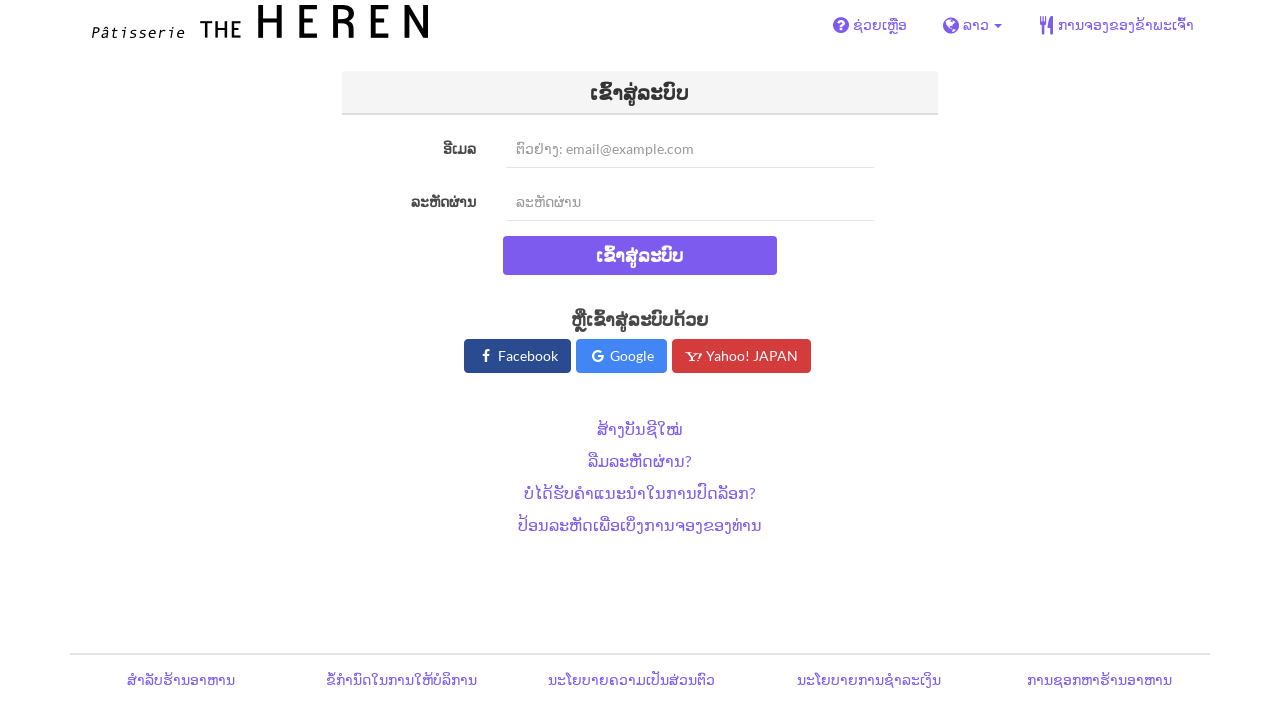

--- FILE ---
content_type: text/html; charset=utf-8
request_url: https://www.tablecheck.com/lo/users/sign_in?login_source=user_reservations&shop=heren-pickup
body_size: 26684
content:
<!DOCTYPE html><html lang="lo"><head><title>TableCheck - ເຂົ້າສູ່ລະບົບ</title><meta content="ເຂົ້າສູ່ລະບົບບັນຊີ TableCheck ຂອງທ່ານໂດຍໃຊ້ອີເມລ໌ແລະລະຫັດຜ່ານຂອງທ່ານເພື່ອເບິ່ງແລະຈັດການການຈອງຮ້ານອາຫານຂອງທ່ານຢ່າງສະດວກສະບາຍ." name="description" /><meta charset="utf-8" /><meta content="IE=edge,chrome=1" http-equiv="X-UA-Compatible" /><meta content="width=device-width,initial-scale=1.0,minimum-scale=1.0,maximum-scale=1.0,user-scalable=no" name="viewport" /><meta content="width=device-width, initial-scale=1.0, maximum-scale=1.0, user-scalable=no" name="viewport" /><meta content="yes" name="apple-mobile-web-app-capable" /><meta content="text/html; charset=UTF-8" http-equiv="Content-Type" /><meta content="lo" http-equiv="Content-Language" /><meta content="text/css" http-equiv="Content-Style-Type" /><meta content="text/javascript" http-equiv="Content-Script-Type" /><meta content="IE=Edge,chrome=1" http-equiv="X-UA-Compatible" /><meta content="TableCheck" name="apple-mobile-web-app-title" /><meta content="TableCheck" name="application-name" /><meta name="csrf-param" content="authenticity_token" />
<meta name="csrf-token" content="dO2Rn0Axnd4DHB_UqAofkH2QmD9LnxT6kl6_LqEPLSIrO6Op_bkr524Twj_LS95KfHXivVMCofA6_UyHAVN22A" /><link class="icon" href="https://cdn2.tablecheck.com/assets/table_check/icons/favicons/favicon-16x16-813cd3e74001378ec990a0b686b4c207471dfc7c9294b56b78161c0459e1470b.png" rel="icon" sizes="16x16" type="image/png" /><link class="icon" href="https://cdn1.tablecheck.com/assets/table_check/icons/favicons/favicon-32x32-397e5f499be092126bf10188bb40be00c01db9dcf5588b02efcf198841135c21.png" rel="icon" sizes="32x32" type="image/png" /><link rel="shortcut icon" type="image/x-icon" href="https://cdn3.tablecheck.com/assets/table_check/icons/favicons/favicon-1ab98ddc4048933a50e5d261fac79f045577c9aa9df08b79fb3ac6afb305c042.ico" /><meta content="#ffffff" name="theme-color" /><link href="https://cdn0.tablecheck.com/assets/table_check/icons/favicons/apple-touch-icon-cbe0797e1639b96d2ac049f4ea9ee3c6501edb4a26e68802ff4cce571c85ed1f.png" rel="apple-touch-icon" sizes="180x180" /><link href="https://cdn1.tablecheck.com/assets/table_check/icons/favicons/manifest-f698a772fead2e19efccbb7bd246e1a8fddeec6749400672fe463044dd345242.json" rel="manifest" /><link color="#9464E3" href="https://cdn3.tablecheck.com/assets/table_check/icons/favicons/safari-pinned-tab-0b5777019a751b9fb6e816e597d27a717091be5091f756d875148bc5d198d700.svg" rel="mask-icon" /><meta content="#ffffff" name="msapplication-TileColor" /><meta content="https://cdn3.tablecheck.com/assets/table_check/icons/favicons/mstile-144x144-3ac1136e45c09e90a2050c8f048ece736bc73cc901a83d6add99ff1db79901e1.png" name="msapplication-TileImage" /><meta content="https://cdn0.tablecheck.com/assets/table_check/icons/favicons/ieconfig-0e5c7ffb129cd50c62fcff47271f8086ee8d7c204d1e35c46ac797030965f464.xml" name="msapplication-config" /><link href="https://www.tablecheck.com/lo/users/sign_in" rel="canonical" /><link href="https://www.tablecheck.com/users/sign_in" hreflang="x-default" rel="alternate" /><link href="https://www.tablecheck.com/en/users/sign_in" hreflang="en" rel="alternate" /><link href="https://www.tablecheck.com/ja/users/sign_in" hreflang="ja" rel="alternate" /><link href="https://www.tablecheck.com/ko/users/sign_in" hreflang="ko" rel="alternate" /><link href="https://www.tablecheck.com/zh-CN/users/sign_in" hreflang="zh-CN" rel="alternate" /><link href="https://www.tablecheck.com/zh-TW/users/sign_in" hreflang="zh-TW" rel="alternate" /><link href="https://www.tablecheck.com/de/users/sign_in" hreflang="de" rel="alternate" /><link href="https://www.tablecheck.com/es/users/sign_in" hreflang="es" rel="alternate" /><link href="https://www.tablecheck.com/fr/users/sign_in" hreflang="fr" rel="alternate" /><link href="https://www.tablecheck.com/nl/users/sign_in" hreflang="nl" rel="alternate" /><link href="https://www.tablecheck.com/it/users/sign_in" hreflang="it" rel="alternate" /><link href="https://www.tablecheck.com/pt/users/sign_in" hreflang="pt" rel="alternate" /><link href="https://www.tablecheck.com/tr/users/sign_in" hreflang="tr" rel="alternate" /><link href="https://www.tablecheck.com/ru/users/sign_in" hreflang="ru" rel="alternate" /><link href="https://www.tablecheck.com/id/users/sign_in" hreflang="id" rel="alternate" /><link href="https://www.tablecheck.com/ms/users/sign_in" hreflang="ms" rel="alternate" /><link href="https://www.tablecheck.com/tl/users/sign_in" hreflang="tl" rel="alternate" /><link href="https://www.tablecheck.com/th/users/sign_in" hreflang="th" rel="alternate" /><link href="https://www.tablecheck.com/lo/users/sign_in" hreflang="lo" rel="alternate" /><link href="https://www.tablecheck.com/km/users/sign_in" hreflang="km" rel="alternate" /><link href="https://www.tablecheck.com/vi/users/sign_in" hreflang="vi" rel="alternate" /><link href="https://www.tablecheck.com/ar/users/sign_in" hreflang="ar" rel="alternate" /><link href="https://www.tablecheck.com/he/users/sign_in" hreflang="he" rel="alternate" /><link href="https://www.tablecheck.com/hi/users/sign_in" hreflang="hi" rel="alternate" /><meta content="EploQXIlFN_Igih7BAz-gmvF0mddYezcjoTovwWAJDI" name="google-site-verification" /><meta content="hUHDCXpQhf11xZXg-sPcoffEUewK_oMRi82BwHVdc6w" name="google-site-verification" /><link rel="stylesheet" href="https://cdn3.tablecheck.com/assets/table_check/application-8bc03746256169f3e4b3c3e195a4847d92a7b9d876471aae4cfa69a22e1b2290.css" media="all" /><script src="https://cdn0.tablecheck.com/assets/table_check/application-216127ef01e2c43cf0e1460ffb9c13bd1524c3f55eca425d9a4e32cc201de11d.js"></script><script>
//<![CDATA[
I18n.defaultLocale='en'; I18n.locale='lo';
//]]>
</script><script src="https://cdn1.tablecheck.com/assets/table_check/application_external-da9c21d6e23940f0476ffa3d7ca957234b7f025a7e5fb2ed87b45c495aa42d91.js"></script><script async src="https://www.googletagmanager.com/gtag/js?id=G-CJ94CDGBFS"></script>
<script>
GoogleAnalytics.init('G-CJ94CDGBFS', true);
if (window.GoogleAnalytics) { GoogleAnalytics.setVersion('5.13.2');GoogleAnalytics.setLocale('lo');GoogleAnalytics.setShop('6099eee389f5e60022fab377', '60f542b9808d840b712bb919', 'heren-pickup');GoogleAnalytics.unsetReferrerShop();GoogleAnalytics.unsetUser();GoogleAnalytics.unsetPartner(); };
GoogleAnalytics.pageview();
</script><script defer id='script-umami-init' data-website-id="76683749-59c5-4390-8815-da75ba5c6245" src="https://umami-next.post.tablecheck.com/script.js"></script><script>Bugsnag.apiKey = "49e8e6f7facf3dbf44a9aec861eff7e1";
Bugsnag.releaseStage = "production";
Bugsnag.notifyReleaseStages = ["staging", "production"];</script><script src="https://static.mul-pay.jp/ext/js/token.js" id="gmo-script" defer="defer"></script><style id="antiClickjack">body{display:none !important;}</style><script>if (self === top) {
  var antiClickjack = document.getElementById('antiClickjack');
  antiClickjack.parentNode.removeChild(antiClickjack);
} else {
  top.location = self.location;
}</script><script>window.appEnv  = "production";
window.tcThemes = ["aman","anacrowne","bulgari","conrad","crowneplaza","kimpton","indigo","hilton","hiltongold","lxr","holidayinn","holidayinn2","ihg","voco_ilcielo","voco_opus","andaz","grandhyatt","hyattcentricaqua","hyattcentricblue","hyattcentricgreen","hyattcentricorange","hyattcentricred","hyattregency","hyattregencyorange","parkhyatt","fourseasons","lotte","mandarinorchard_chatterbox","mandarinorchard_shisen","mandarinorchard_triplethree","mandarinoriental","marriott","fourpoints","jwmarriott","jwmarriottgray","ritzcarlton","stregis","sheraton","whotels","rotana","resorttrust","imperialhotel","imperialtreasure","peninsula","potatohead","usj","usj2","walkerhill","halekulani","panpacific","parkroyal","parkroyalcollection","sichuandouhua","regent","regent_oceanclub","regent_oku","regent_ricemarket","gucci","johnpaul","visa"];
I18n.available_locales = ["en","ja","ko","zh-CN","zh-TW","de","es","fr","nl","it","pt","tr","ru","id","ms","tl","th","lo","km","vi","ar","he","hi"];</script></head><body class="tablecheck"><div class="fixed-overlay"><div class="loading-content"><div class="text"></div><div class="image"></div></div></div><div class="body-scripts"><script>window.country = "jp";
window.telHideFlag = false;</script></div><div class="modal fade" id="ajax-modal" tabindex="-1"></div><div id="wrapper"><div id="header"><div class="navbar navbar-static-top"><div class="container"><div class="navbar-brand"><img class="img-responsive navbar-img-custom" alt="TableCheck" src="https://cdn3.tablecheck.com/shops/60f542b9808d840b712bb919/tc_header_images/md/img20210128203104285611.png?1626686138" /></div><nav class="nav-bar"><ul class="nav navbar-nav navbar-right"><li><a target="_blank" class="btn store-reservation-sync" href="https://tablecheck.zendesk.com/"><i class="fa fa-question-circle fa-lg fa-fw"></i><span>ຊ່ວຍເຫຼືອ</span></a></li><li class="locale-selector dropdown"><a class="dropdown-toggle btn locale-selector-btn" data-toggle="dropdown" href="#"><i class="fa fa-globe fa-lg fa-fw"></i><span>ລາວ<b class="caret"></b></span></a><ul aria-labelledby="dLabel" class="dropdown-menu" role="menu"><li><a class="locale-select store-reservation-sync-remote store-user-locale" tabindex="-1" rel="alternate" hreflang="lo" data-locale="lo" href="/lo/users/sign_in?login_source=user_reservations&amp;shop=heren-pickup">ລາວ</a></li><li><a class="locale-select store-reservation-sync-remote store-user-locale" tabindex="-1" rel="alternate" hreflang="en" data-locale="en" href="/en/users/sign_in?login_source=user_reservations&amp;shop=heren-pickup">English</a></li><li><a class="locale-select store-reservation-sync-remote store-user-locale" tabindex="-1" rel="alternate" hreflang="ja" data-locale="ja" href="/ja/users/sign_in?login_source=user_reservations&amp;shop=heren-pickup">日本語</a></li><li><a class="locale-select store-reservation-sync-remote store-user-locale" tabindex="-1" rel="alternate" hreflang="ko" data-locale="ko" href="/ko/users/sign_in?login_source=user_reservations&amp;shop=heren-pickup">한국어</a></li><li><a class="locale-select store-reservation-sync-remote store-user-locale" tabindex="-1" rel="alternate" hreflang="zh-CN" data-locale="zh-CN" href="/zh-CN/users/sign_in?login_source=user_reservations&amp;shop=heren-pickup">简体中文</a></li><li><a class="locale-select store-reservation-sync-remote store-user-locale" tabindex="-1" rel="alternate" hreflang="zh-TW" data-locale="zh-TW" href="/zh-TW/users/sign_in?login_source=user_reservations&amp;shop=heren-pickup">繁體中文</a></li><li><a class="locale-select store-reservation-sync-remote store-user-locale" tabindex="-1" rel="alternate" hreflang="de" data-locale="de" href="/de/users/sign_in?login_source=user_reservations&amp;shop=heren-pickup">Deutsch</a></li><li><a class="locale-select store-reservation-sync-remote store-user-locale" tabindex="-1" rel="alternate" hreflang="es" data-locale="es" href="/es/users/sign_in?login_source=user_reservations&amp;shop=heren-pickup">Español</a></li><li><a class="locale-select store-reservation-sync-remote store-user-locale" tabindex="-1" rel="alternate" hreflang="fr" data-locale="fr" href="/fr/users/sign_in?login_source=user_reservations&amp;shop=heren-pickup">Français</a></li><li><a class="locale-select store-reservation-sync-remote store-user-locale" tabindex="-1" rel="alternate" hreflang="nl" data-locale="nl" href="/nl/users/sign_in?login_source=user_reservations&amp;shop=heren-pickup">Nederlands</a></li><li><a class="locale-select store-reservation-sync-remote store-user-locale" tabindex="-1" rel="alternate" hreflang="it" data-locale="it" href="/it/users/sign_in?login_source=user_reservations&amp;shop=heren-pickup">Italiano</a></li><li><a class="locale-select store-reservation-sync-remote store-user-locale" tabindex="-1" rel="alternate" hreflang="pt" data-locale="pt" href="/pt/users/sign_in?login_source=user_reservations&amp;shop=heren-pickup">Português</a></li><li><a class="locale-select store-reservation-sync-remote store-user-locale" tabindex="-1" rel="alternate" hreflang="tr" data-locale="tr" href="/tr/users/sign_in?login_source=user_reservations&amp;shop=heren-pickup">Türkçe</a></li><li><a class="locale-select store-reservation-sync-remote store-user-locale" tabindex="-1" rel="alternate" hreflang="ru" data-locale="ru" href="/ru/users/sign_in?login_source=user_reservations&amp;shop=heren-pickup">Русский</a></li><li><a class="locale-select store-reservation-sync-remote store-user-locale" tabindex="-1" rel="alternate" hreflang="id" data-locale="id" href="/id/users/sign_in?login_source=user_reservations&amp;shop=heren-pickup">Indonesia</a></li><li><a class="locale-select store-reservation-sync-remote store-user-locale" tabindex="-1" rel="alternate" hreflang="ms" data-locale="ms" href="/ms/users/sign_in?login_source=user_reservations&amp;shop=heren-pickup">Melayu</a></li><li><a class="locale-select store-reservation-sync-remote store-user-locale" tabindex="-1" rel="alternate" hreflang="tl" data-locale="tl" href="/tl/users/sign_in?login_source=user_reservations&amp;shop=heren-pickup">Filipino</a></li><li><a class="locale-select store-reservation-sync-remote store-user-locale" tabindex="-1" rel="alternate" hreflang="th" data-locale="th" href="/th/users/sign_in?login_source=user_reservations&amp;shop=heren-pickup">ไทย</a></li><li><a class="locale-select store-reservation-sync-remote store-user-locale" tabindex="-1" rel="alternate" hreflang="km" data-locale="km" href="/km/users/sign_in?login_source=user_reservations&amp;shop=heren-pickup">ខ្មែរ</a></li><li><a class="locale-select store-reservation-sync-remote store-user-locale" tabindex="-1" rel="alternate" hreflang="vi" data-locale="vi" href="/vi/users/sign_in?login_source=user_reservations&amp;shop=heren-pickup">Tiếng Việt</a></li><li><a class="locale-select store-reservation-sync-remote store-user-locale" tabindex="-1" rel="alternate" hreflang="ar" data-locale="ar" href="/ar/users/sign_in?login_source=user_reservations&amp;shop=heren-pickup">العربية</a></li><li><a class="locale-select store-reservation-sync-remote store-user-locale" tabindex="-1" rel="alternate" hreflang="he" data-locale="he" href="/he/users/sign_in?login_source=user_reservations&amp;shop=heren-pickup">עברית</a></li><li><a class="locale-select store-reservation-sync-remote store-user-locale" tabindex="-1" rel="alternate" hreflang="hi" data-locale="hi" href="/hi/users/sign_in?login_source=user_reservations&amp;shop=heren-pickup">हिंदी</a></li></ul></li><li class="login logged-out"><a class="btn store-reservation-sync" data-remote="true" href="/lo/users/sign_in?login_source=user_reservations&amp;shop=heren-pickup"><i class="vs vs-cutlery fa-lg fa-fw"></i><span>ການຈອງຂອງຂ້າພະເຈົ້າ</span></a></li></ul></nav><button class="btn nav-mobile-toggle"><i class="fa fa-lg fa-bars"></i></button></div></div></div><script>$(document).ready(StoreReservation.init());
$(document).ready(StoreUserLocale.init());
$(document).ready(LocaleSelect.init());</script><div class="container" id="main"><div class="row" id="messages"></div><div id="content"><script>try { window.opener.postMessage({'msg': 'tc_account', 'status': 'error', 'error_code': "unknown_error", 'error_reason': "unknown_reason", 'message': null}, "https://www.tablecheck.com"); }
catch(err){}</script><div class="new-session-panel row"><div class="col-static-8"><div class="new-session-panel panel panel-invisible"><div class="panel-heading"><h3 class="panel-title text-center">ເຂົ້າສູ່ລະບົບ</h3></div><div class="login_form panel-body"><form class="form-horizontal" id="signUpForm" validate="true" action="/lo/users/sign_in" accept-charset="UTF-8" method="post"><input type="hidden" name="authenticity_token" value="qnLnNb7gWfwiDZsewm92Ry6I470akLnQCLDk5IalHHrYp9E_HvlOWKWrZIE877plLDophhXkwZhSI5Qnv_q-kw" autocomplete="off" /><div class="form-group"><label class="col-sm-3 control-label" for="customer_user_email">ອີເມລ</label><div class="col-sm-8"><input class="form-control" placeholder="ຕົວຢ່າງ: email@example.com" required="required" type="email" name="customer_user[email]" id="customer_user_email" /><span class="text-danger"></span></div></div><div class="form-group"><label class="col-sm-3 control-label" for="customer_user_password">ລະຫັດຜ່ານ</label><div class="col-sm-8"><input class="form-control" placeholder="ລະຫັດຜ່ານ" required="required" type="password" name="customer_user[password]" id="customer_user_password" /><span class="text-danger"></span></div></div><div class="form-group text-center"><button name="button" type="submit" class="login-btn btn text-uppercase btn-primary" disable_with="ກະລຸນລໍຖ້າ…">ເຂົ້າສູ່ລະບົບ</button></div><input type="hidden" name="login_source" id="login_source" value="user_reservations" autocomplete="off" /></form><div class="oauth-login"><h4>ຫຼືເຂົ້າສູ່ລະບົບດ້ວຍ</h4><div class="oauth-login-options"><btn href="/auth/facebook" data-method="post" class="btn btn-social btn-facebook store-reservation-sync " data-disable-with="ກະລຸນລໍຖ້າ…"><i class="fa fa-fw fa-facebook"></i> Facebook</btn><btn href="/auth/google_oauth2" data-method="post" class="btn btn-social btn-google store-reservation-sync " data-disable-with="ກະລຸນລໍຖ້າ…"><i class="fa fa-fw fa-google"></i> Google</btn><btn href="/auth/yahoojp" data-method="post" class="btn btn-social btn-yahoojp store-reservation-sync " data-disable-with="ກະລຸນລໍຖ້າ…"><i class="vs fa-fw vs-yahoo-japan"></i> Yahoo! JAPAN</btn></div></div></div><div class="panel-body login-options"><div class="login-option new_account"><a data-remote="true" href="/lo/users/sign_up">ສ້າງບັນຊີໃໝ່</a></div><div class="login-option forgot_pass"><a data-remote="true" href="/lo/users/password/new">ລືມລະຫັດຜ່ານ?</a></div><div class="login-option unlock_instructions"><a data-remote="true" href="/lo/users/unlock/new">ບໍ່ໄດ້ຮັບຄຳແນະນຳໃນການປົດລັອກ?</a></div><div class="login-option non_member"><a data-remote="true" href="/lo/reservations/fetch">ປ້ອນລະຫັດເພື່ອເບິ່ງການຈອງຂອງທ່ານ</a></div></div></div></div></div></div></div><div id="footer"><div class="container text-center"><table class="footer-links"><tbody><tr><td class="footer-link footer-link-about"><a target="_blank" href="https://www.tablecheck.com/en/join/">ສຳລັບຮ້ານອາຫານ</a></td><td class="footer-link footer-link-terms"><a target="_blank" href="/lo/policy/terms">ຂໍ້ກຳນົດໃນການໃຫ້ບໍລິການ</a></td><td class="footer-link footer-link-privacy"><a target="_blank" href="/lo/policy/privacy">ນະໂຍບາຍຄວາມເປັນສ່ວນຕົວ</a></td><td class="footer-link footer-link-payment"><a target="_blank" href="/lo/policy/payment/?shop=heren-pickup">ນະໂຍບາຍການຊຳລະເງິນ</a></td><td class="footer-link footer-link-about"><a target="_blank" href="https://www.tablecheck.com/lo/japan">ການຊອກຫາຮ້ານອາຫານ</a></td></tr></tbody></table><div class="copyright"><p>Copyright © <a target="_blank" rel="noopener" href="https://www.tablecheck.com/en/company/">TableCheck Inc.</a> ສະຫງວນລິຂະສິດ.</p></div></div></div><div class="nav-mobile" id="nav-mobile"><ul class="nav navbar-nav"><li class="locale-selector dropdown"><a class="dropdown-toggle btn btn-primary locale-selector-btn" data-toggle="dropdown" href="#"><i class="fa fa-globe fa-lg fa-fw"></i><span>ລາວ<b class="caret"></b></span></a><ul aria-labelledby="dLabel" class="dropdown-menu" role="menu"><li><a tabindex="-1" class="locale-select store-reservation-sync-remote store-user-locale" rel="alternate" hreflang="lo" data-locale="lo" href="/lo/users/sign_in?login_source=user_reservations&amp;shop=heren-pickup">ລາວ</a></li><li><a tabindex="-1" class="locale-select store-reservation-sync-remote store-user-locale" rel="alternate" hreflang="en" data-locale="en" href="/en/users/sign_in?login_source=user_reservations&amp;shop=heren-pickup">English</a></li><li><a tabindex="-1" class="locale-select store-reservation-sync-remote store-user-locale" rel="alternate" hreflang="ja" data-locale="ja" href="/ja/users/sign_in?login_source=user_reservations&amp;shop=heren-pickup">日本語</a></li><li><a tabindex="-1" class="locale-select store-reservation-sync-remote store-user-locale" rel="alternate" hreflang="ko" data-locale="ko" href="/ko/users/sign_in?login_source=user_reservations&amp;shop=heren-pickup">한국어</a></li><li><a tabindex="-1" class="locale-select store-reservation-sync-remote store-user-locale" rel="alternate" hreflang="zh-CN" data-locale="zh-CN" href="/zh-CN/users/sign_in?login_source=user_reservations&amp;shop=heren-pickup">简体中文</a></li><li><a tabindex="-1" class="locale-select store-reservation-sync-remote store-user-locale" rel="alternate" hreflang="zh-TW" data-locale="zh-TW" href="/zh-TW/users/sign_in?login_source=user_reservations&amp;shop=heren-pickup">繁體中文</a></li><li><a tabindex="-1" class="locale-select store-reservation-sync-remote store-user-locale" rel="alternate" hreflang="de" data-locale="de" href="/de/users/sign_in?login_source=user_reservations&amp;shop=heren-pickup">Deutsch</a></li><li><a tabindex="-1" class="locale-select store-reservation-sync-remote store-user-locale" rel="alternate" hreflang="es" data-locale="es" href="/es/users/sign_in?login_source=user_reservations&amp;shop=heren-pickup">Español</a></li><li><a tabindex="-1" class="locale-select store-reservation-sync-remote store-user-locale" rel="alternate" hreflang="fr" data-locale="fr" href="/fr/users/sign_in?login_source=user_reservations&amp;shop=heren-pickup">Français</a></li><li><a tabindex="-1" class="locale-select store-reservation-sync-remote store-user-locale" rel="alternate" hreflang="nl" data-locale="nl" href="/nl/users/sign_in?login_source=user_reservations&amp;shop=heren-pickup">Nederlands</a></li><li><a tabindex="-1" class="locale-select store-reservation-sync-remote store-user-locale" rel="alternate" hreflang="it" data-locale="it" href="/it/users/sign_in?login_source=user_reservations&amp;shop=heren-pickup">Italiano</a></li><li><a tabindex="-1" class="locale-select store-reservation-sync-remote store-user-locale" rel="alternate" hreflang="pt" data-locale="pt" href="/pt/users/sign_in?login_source=user_reservations&amp;shop=heren-pickup">Português</a></li><li><a tabindex="-1" class="locale-select store-reservation-sync-remote store-user-locale" rel="alternate" hreflang="tr" data-locale="tr" href="/tr/users/sign_in?login_source=user_reservations&amp;shop=heren-pickup">Türkçe</a></li><li><a tabindex="-1" class="locale-select store-reservation-sync-remote store-user-locale" rel="alternate" hreflang="ru" data-locale="ru" href="/ru/users/sign_in?login_source=user_reservations&amp;shop=heren-pickup">Русский</a></li><li><a tabindex="-1" class="locale-select store-reservation-sync-remote store-user-locale" rel="alternate" hreflang="id" data-locale="id" href="/id/users/sign_in?login_source=user_reservations&amp;shop=heren-pickup">Indonesia</a></li><li><a tabindex="-1" class="locale-select store-reservation-sync-remote store-user-locale" rel="alternate" hreflang="ms" data-locale="ms" href="/ms/users/sign_in?login_source=user_reservations&amp;shop=heren-pickup">Melayu</a></li><li><a tabindex="-1" class="locale-select store-reservation-sync-remote store-user-locale" rel="alternate" hreflang="tl" data-locale="tl" href="/tl/users/sign_in?login_source=user_reservations&amp;shop=heren-pickup">Filipino</a></li><li><a tabindex="-1" class="locale-select store-reservation-sync-remote store-user-locale" rel="alternate" hreflang="th" data-locale="th" href="/th/users/sign_in?login_source=user_reservations&amp;shop=heren-pickup">ไทย</a></li><li><a tabindex="-1" class="locale-select store-reservation-sync-remote store-user-locale" rel="alternate" hreflang="km" data-locale="km" href="/km/users/sign_in?login_source=user_reservations&amp;shop=heren-pickup">ខ្មែរ</a></li><li><a tabindex="-1" class="locale-select store-reservation-sync-remote store-user-locale" rel="alternate" hreflang="vi" data-locale="vi" href="/vi/users/sign_in?login_source=user_reservations&amp;shop=heren-pickup">Tiếng Việt</a></li><li><a tabindex="-1" class="locale-select store-reservation-sync-remote store-user-locale" rel="alternate" hreflang="ar" data-locale="ar" href="/ar/users/sign_in?login_source=user_reservations&amp;shop=heren-pickup">العربية</a></li><li><a tabindex="-1" class="locale-select store-reservation-sync-remote store-user-locale" rel="alternate" hreflang="he" data-locale="he" href="/he/users/sign_in?login_source=user_reservations&amp;shop=heren-pickup">עברית</a></li><li><a tabindex="-1" class="locale-select store-reservation-sync-remote store-user-locale" rel="alternate" hreflang="hi" data-locale="hi" href="/hi/users/sign_in?login_source=user_reservations&amp;shop=heren-pickup">हिंदी</a></li></ul></li><li class="login logged-out"><a class="btn nav-mobile-hide-btn store-reservation-sync" data-remote="true" href="/lo/users/sign_in?login_source=user_reservations&amp;shop=heren-pickup"><i class="vs vs-cutlery fa-lg fa-fw"></i><span>ການຈອງຂອງຂ້າພະເຈົ້າ</span></a></li><li><a target="_blank" class="btn nav-mobile-hide-btn store-reservation-sync" href="https://tablecheck.zendesk.com/"><i class="fa fa-question-circle fa-lg fa-fw"></i><span>ຊ່ວຍເຫຼືອ</span></a></li><li class="nav-mobile-link-about"><a target="_blank" href="https://www.tablecheck.com/lo/japan">ການຊອກຫາຮ້ານອາຫານ</a></li><li class="nav-mobile-link-about"><a target="_blank" href="https://www.tablecheck.com/en/join/">ສຳລັບຮ້ານອາຫານ</a></li></ul></div><script>$(document).ready(function(){
  window.NavMobile.init();
});</script></div></body></html>